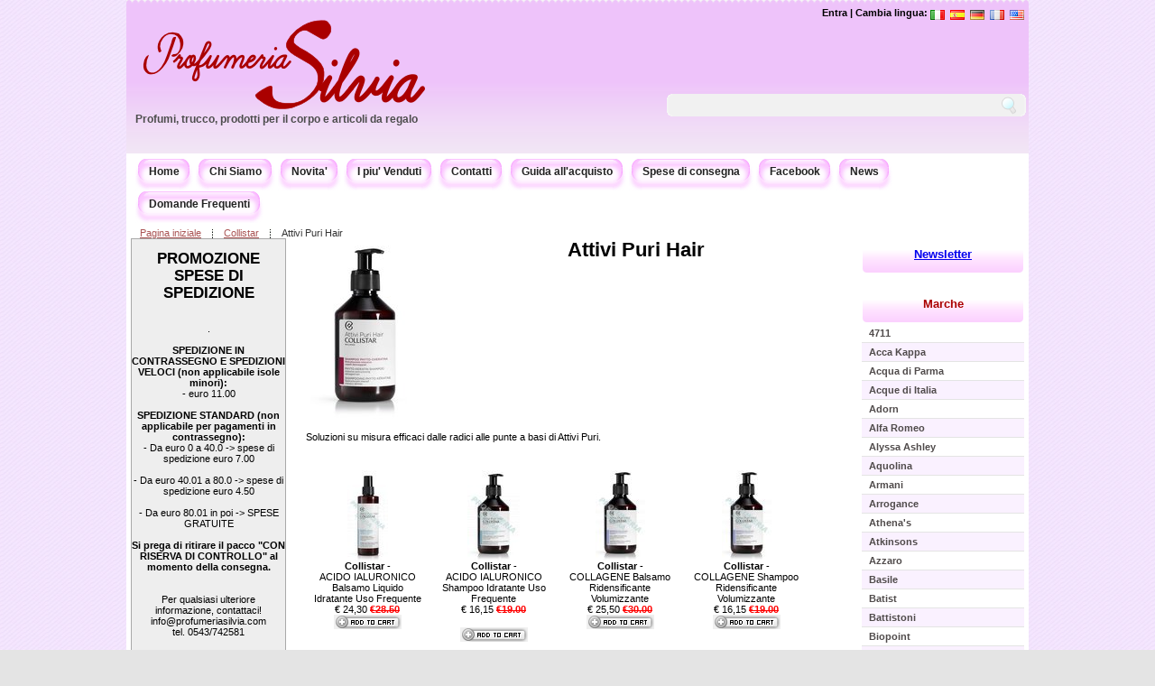

--- FILE ---
content_type: text/html; charset=utf-8
request_url: http://profumeriasilvia.com/brand/collistar/attivi-puri-hair/
body_size: 7566
content:
<!DOCTYPE html PUBLIC "-//W3C//DTD XHTML 1.0 Transitional//EN" "http://www.w3.org/TR/xhtml1/DTD/xhtml1-transitional.dtd"><html xmlns="http://www.w3.org/1999/xhtml" lang="it" xml:lang="it" ><head><!-- <link rel="stylesheet" href="/static/css/style.css" /> --><title>Attivi Puri Hair COLLISTAR  Prodotti Profumeria </title><link rel="stylesheet" type="text/css" href="/static/min/?g=product.css" media="screen" /><!--[if lt IE 7.]><link rel="stylesheet" type="text/css" href="/static/css/iecss.css" /><![endif]--><!--[if IE 7]><link rel="stylesheet" type="text/css" href="/static/css/ie7.css" /><![endif]--><link rel="alternate" type="application/rss+xml" href="/xml/rss/" title="All Products RSS" /><meta http-equiv="Content-Type" content="text/html; charset=utf-8" /><meta http-equiv="content-language" content="it" /><meta name="verify-v1" content="6E8kNnUubBcSzUjHzhiNxXvF1ul7RoAl0ESOQx4KEPs=" /><meta name="msvalidate.03" content="39342CCFF464CB1AE80AD600BA553504" /><meta name="msvalidate.02" content="5EB35274BA27FF13E6288859FD5CC602" /><meta name="msvalidate.01" content="5AC0DA654FF4FBE23121D44288EE0EA5" /><meta name="y_key" content="d22b8e1d999f161d" /><meta name="keywords" content="profumeria,profumeria online,Collistar,Pupa,prodotti bellezza" /><meta http-equiv="Content-Type" content="text/html; charset=utf-8" /><meta name="google-site-verification" content="Jaq5Q99c1rT0SB6ZU0zCQlDZcfOYdVoffljLHk43vts" /><link rel="shortcut icon" href="/static/images/favicon.ico" type="image/x-icon" /><link rel="icon" href="/static/images/favicon.ico" type="image/x-icon" /><script type="text/javascript" src="/static/min/?g=product.js"></script><script type="text/javascript">
	$(document).ready(function(){
	
	$('.trasparente').supersleight({shim: '/static/images/blank.gif'});
	
	$(".ui-corner-all").hover(
			function(){ 
				$(this).addClass("ui-state-hover"); 
			},
			function(){ 
				$(this).removeClass("ui-state-hover"); 
			}
		)
	});
	
	
	</script><meta name="description" content="
	Soluzioni su misura efficaci dalle radici alle punte a basi di Attivi Puri.
 ACIDO IALURONICO Balsamo Liquido Idratante Uso Frequente  ACIDO IALURONICO Shampoo Idratante Uso Frequente  COLLAGENE Balsamo Ridensificante Volumizzante  COLLAGENE Shampoo Ridensificante Volumizzante  COLLAGENE Siero Ridensificante Effetto Laminazione  NIACINAMIDE Scrub Esfoliante Seboequilibrante  NIACINAMIDE Shampoo Secco Seboequilibrante   PEPTIDI Lozione Fortificante Anti\x2DCaduta  PHYTO\x2DCHERATINA Maschera Ristrutturante Intensiva  PHYTO\x2DCHERATINA Olio Ristrutturante Nutriente  PHYTO\x2DCHERATINA Shampoo Ristrutturante Intensivo  PHYTO\x2DCHERATINA Trattamento Filler Ristrutturante Intensivo  VITAMINA C Maschera Illuminante Rivitalizzante  VITAMINA C Shampoo Illuminante Rivitalizzante  VITAMINA C Spray Gloss Illuminante Rivitalizzante " /><script type="text/javascript">
  var _gaq = _gaq || [];
  _gaq.push(['_setAccount', 'UA-4896233-2']);
 _gaq.push (['_gat._anonymizeIp']);
  _gaq.push(['_trackPageview']);

  (function() {
    var ga = document.createElement('script'); ga.type = 'text/javascript'; ga.async = true;
    ga.src = ('https:' == document.location.protocol ? 'https://ssl' : 'http://www') + '.google-analytics.com/ga.js';
    var s = document.getElementsByTagName('script')[0]; s.parentNode.insertBefore(ga, s);
  })();
</script></head><body><div id="main_container"><div id="header"><!--noindex--><div class="top_right"><div class="languages"><div class="lang"><a href="?lang=en" title="English" name="English"><img src="/static/images/flags/flag_en.png" alt="English"/></a></div><div class="lang"><a href="?lang=fr" title="Français" name="Français"><img src="/static/images/flags/flag_fr.png" alt="Français"/></a></div><div class="lang"><a href="?lang=de" title="Deutsch" name="Deutsch"><img src="/static/images/flags/flag_de.png" alt="Deutsch"/></a></div><div class="lang"><a href="?lang=es" title="Español" name="Español"><img src="/static/images/flags/flag_es.png" alt="Español"/></a></div><div class="lang"><a href="?lang=it" title="Italiano" name="Italiano"><img src="/static/images/flags/flag_it.png" alt="Italiano"/></a></div><div class="languages_text"><a  rel="nofollow"  href="/accounts/login/?next=/brand/collistar/attivi-puri-hair/">Entra</a> | 
 				
            	 Cambia lingua:</div></div><!-- <h2 id="description"><a href="http://profumeriasilvia.com">Profumi, trucco e articoli da regalo Web shop by</a><span class="shadow" style="color:#CC0033">PROFUMERIA SILVIA</span></h2> --></div><!--/noindex--><div id="logo" class="trasparente"><a rel="nofollow" href="/"><img  src="/static/images/logo.png" alt="Profumeria Silvia VENDITA ARTICOLI PROFUMERIA" title="Profumeria Silvia" /></a></div><!--noindex--><div class="search auto_complete_search"><form method="get" id="autocompletesearchform" action="/search/"><div class="fieldWrapper_keywords" style="float:left"><div><input type="hidden" name="keywords" id="id_hidden_keywords" value="" /><input type="text" value=""  id="id_keywords" /><script type="text/javascript">var ac_keywords = new autocomplete("keywords", "/autocomplete/keywords/", false);</script></div></div><input name="" type="image" src="/static/images/btn-search.gif" value="Cerca" class="btn"  /></form></div><h2 id="description"><a href="http://profumeriasilvia.com">Profumi, trucco, prodotti per il corpo e articoli da regalo</a></h2></div><div id="main_content"><div id="menu_tab"><ul class="menu"><li><span class="box-left-pink-left"></span><a class="nav box-left-pink" href="/" > Home </a><span class="box-left-pink-right"></span></li><li><span class="box-left-pink-left"></span><a class="nav box-left-pink" href="/page/chi-siamo/it/">Chi Siamo</a><span class="box-left-pink-right"></span></li><li><span class="box-left-pink-left"></span><a class="nav box-left-pink" href="/product/view/recent/">Novita'</a><span class="box-left-pink-right"></span></li><li><span class="box-left-pink-left"></span><a class="nav box-left-pink" href="/product/view/bestsellers/">I piu' Venduti</a><span class="box-left-pink-right"></span></li><li><span class="box-left-pink-left"></span><a class="nav box-left-pink" rel="nofollow" href="/contact/">Contatti</a><span class="box-left-pink-right"></span></li><li><span class="box-left-pink-left"></span><a class="nav box-left-pink" rel="nofollow" href="/guida-acquisto/it/">Guida all'acquisto</a><span class="box-left-pink-right"></span></li><li><span class="box-left-pink-left"></span><a class="nav box-left-pink" rel="nofollow" href="/shipping_costs/">Spese di consegna</a><span class="box-left-pink-right"></span></li><li><span class="box-left-pink-left"></span><a class="nav box-left-pink" rel="nofollow" href="http://www.facebook.com/profumeriasilvia">Facebook</a><span class="box-left-pink-right"></span></li><li><span class="box-left-pink-left"></span><a class="nav box-left-pink"  rel="nofollow" href="/blog/1" title="Blog and News of perfumery, hair and body">News</a><span class="box-left-pink-right"></span></li><li><span class="box-left-pink-left"></span><a class="nav box-left-pink"  rel="nofollow" href="/page/faq/it" title="Domande Frequenti">Domande Frequenti</a><span class="box-left-pink-right"></span></li></ul></div><!-- end of menu tab --><div class="crumb_navigation"><ul><li><a rel="nofollow" href="/">Pagina iniziale</a></li><li><a href="/brand/collistar/">Collistar</a></li><li>Attivi Puri Hair</li></ul></div><div class="left_content"><div><div class="border_box_annuncio"><br/><h2>PROMOZIONE SPESE DI SPEDIZIONE</h2><br/><br/></a>.
<br/><br/><b>SPEDIZIONE IN CONTRASSEGNO E SPEDIZIONI VELOCI (non applicabile isole minori):</b><br/>
- euro 11.00
<br/><br/><b>SPEDIZIONE STANDARD (non applicabile per pagamenti in contrassegno):</b><br/>
- Da euro 0 a 40.0 -> spese di spedizione euro 7.00 <br/><br/>
- Da euro 40.01 a 80.0 -> spese di spedizione euro 4.50 <br/><br/>
- Da euro 80.01 in poi -> SPESE GRATUITE <br/><br/><b>Si prega di ritirare il pacco "CON RISERVA DI CONTROLLO" al momento della consegna.</b><br/><br/></br>
		    Per qualsiasi ulteriore informazione, contattaci!</br>
		    info@profumeriasilvia.com</br>
		    tel. 0543/742581 </br></br></p></div><br/></div><div class="widget widget_menu"><h3 class="trasparente">Reparti Negozio</h3><ul><li class="odd"><a href="/category/accessori-make-up/"><strong>
			Accessori MAKE UP</strong></a></li><li class="even"><a href="/category/autoabbronzanti/"><strong>
			Autoabbronzanti</strong></a></li><li class="odd"><a href="/category/bagno/"><strong>
			Bagno</strong></a></li><li class="even"><a href="/category/bimbi/"><strong>
			Bimbi</strong></a></li><li class="odd"><a href="/category/capelli/"><strong>
			Capelli</strong></a></li><li class="even"><a href="/category/corpo/"><strong>
			Corpo</strong></a></li><li class="odd"><a href="/category/depilazione/"><strong>
			Depilazione</strong></a></li><li class="even"><a href="/category/make-up/"><strong>
			Make UP</strong></a></li><li class="odd"><a href="/category/manicure-e-pedicure/"><strong>
			Manicure e Pedicure</strong></a></li><li class="even"><a href="/category/profumo/"><strong>
			Profumo</strong></a></li><li class="odd"><a href="/category/promozioni/"><strong>
			Promozioni</strong></a></li><li class="even"><a href="/category/solari/"><strong>
			Solari</strong></a></li><li class="odd"><a href="/category/tinte/"><strong>
			Tinte</strong></a></li><li class="even"><a href="/category/uomo-1/"><strong>
			Uomo</strong></a></li><li class="odd"><a href="/category/viso/"><strong>
			Viso</strong></a></li><li class="even"><a href="/category/confezioni-regalo/"><strong>
			Confezioni Regalo </strong></a></li></ul></div><div><div class="border_box"><h2 >Tel: <br/>+39 0543 742581</h2></div><br/></div><div class="widget" ><h3>Articoli in vetrina</h3><div class="border_box center"><div class="product_featured"><!--	     	 <div class="product_title"><a  href="/product/marbert-lozione-corpo-viola-400ml/">Marbert Lozione Corpo Viola 400ml </a></div>--><div class="product_img"><a href="/product/marbert-lozione-corpo-viola-400ml/"><img alt="Marbert Lozione Corpo Viola 400ml " src="/static/prodotti/productimage-picture-marbert-lozione-corpo-viola-400ml-21192_t_w60_h60.jpg"  /></a></div><div class="prod_price"><span class="reduce">€17.90</span><span class="price">€ 11,70</span></div></div><div class="product_featured"><!--	     	 <div class="product_title"><a  href="/product/twist-design-matita-labbra/">TWIST DESIGN Matita Labbra</a></div>--><div class="product_img"><a href="/product/twist-design-matita-labbra/"><img alt="TWIST DESIGN Matita Labbra" src="/static/prodotti/productimage-picture-twist-design-matita-labbra-21059_t_w60_h60.jpg"  /></a></div><div class="prod_price"><span class="reduce">€24.00</span><span class="price">€ 19,20</span></div></div><div class="product_featured"><!--	     	 <div class="product_title"><a  href="/product/opi-nail-laquer-f030-bubblegum-goth-0-0/">OPI Nail Laquer (F030 BUBBLEGUM GOTH)</a></div>--><div class="product_img"><a href="/product/opi-nail-laquer-f030-bubblegum-goth-0-0/"><img alt="OPI Nail Laquer (F030 BUBBLEGUM GOTH)" src="/static/prodotti/productimage-picture-opi-nail-laquer-f030-bubblegum-goth-0-0-21116_t_w60_h60.jpg"  /></a></div><div class="prod_price"><span class="price">€ 14,00</span></div></div><div class="product_featured"><!--	     	 <div class="product_title"><a  href="/product/elvive-hydra-hyaluronic-siero-idratante-capelli/">Elvive Hydra [Hyaluronic] Siero Idratante Capelli</a></div>--><div class="product_img"><a href="/product/elvive-hydra-hyaluronic-siero-idratante-capelli/"><img alt="Elvive Hydra [Hyaluronic] Siero Idratante Capelli" src="/static/prodotti/productimage-picture-elvive-hydra-hyaluronic-siero-idratante-capelli-17420_t_w60_h60.jpg"  /></a></div><div class="prod_price"><span class="price">€ 9,00</span></div></div><div class="product_featured"><!--	     	 <div class="product_title"><a  href="/product/guenzani-spazzole-linea-gel/">GUENZANI Spazzole Linea Gel</a></div>--><div class="product_img"><a href="/product/guenzani-spazzole-linea-gel/"><img alt="GUENZANI Spazzole Linea Gel" src="/static/prodotti/productimage-picture-guenzani-spazzole-linea-gel-19679_t_w60_h60.jpg"  /></a></div><div class="prod_price"><span class="price">€ 10,00</span></div></div><div class="product_featured"><!--	     	 <div class="product_title"><a  href="/product/leather-vanilla/">Leather Vanilla</a></div>--><div class="product_img"><a href="/product/leather-vanilla/"><img alt="Leather Vanilla" src="/static/prodotti/productimage-picture-leather-vanilla-20797_t_w60_h60.jpg"  /></a></div><div class="prod_price"><span class="price">€ 31,00</span></div></div><br class="clear" clear="all" /></div></div></div><!-- end of left content --><div class="center_content"><div class="brand"><div class="brand_description"><h1><img src="/static/prodotti/brandcategorytranslation-picture-collistar-2604_t_w200_h200.jpg" alt="Attivi Puri Hair" />Attivi Puri Hair</h1><br class="clear" /><br class="clear" /><div class="description"><!--<h3>--><p>
	Soluzioni su misura efficaci dalle radici alle punte a basi di Attivi Puri.</p><!--  </h3>--></div><br class="clear" /></div><br clear="all" /><div class="listproducts"><div class = "productImage"><div class = "image"><a rel="nofollow" href="/product/acido-ialuronico-balsamo-liquido-idratante-uso-frequente/" ><img alt="ACIDO IALURONICO Balsamo Liquido Idratante Uso Frequente" src="/static/prodotti/productimage-picture-acido-ialuronico-balsamo-liquido-idratante-uso-frequente-18978_t_w100_h100.jpg"  /><!--  Aggiunta per la visualizzazione della scritta ESAURITO --><!--  FINE aggiunta per la visualizzazione della scritta ESAURITO --></a><br/></div><div class="abstract"><a rel="nofollow" class="name" href="/product/acido-ialuronico-balsamo-liquido-idratante-uso-frequente/"><b>Collistar</b> -<br /> 
        ACIDO IALURONICO Balsamo Liquido Idratante Uso Frequente</a><br /> € 24,30
        <strong style="color:red"><del>€28.50</del></strong></div><form class="options" action="/add/" method="post"><input type="hidden" name="productname" class="productname" value="acido-ialuronico-balsamo-liquido-idratante-uso-frequente" /><input type="hidden" size="2" name="quantity" value="1" class="priced" /><input type="image" name="addcart" value="Aggiungi al carrello ACIDO IALURONICO Balsamo Liquido Idratante Uso Frequente" src="/static/images/shop.add.gif" /></form></div><div class = "productImage"><div class = "image"><a rel="nofollow" href="/product/acido-ialuronico-shampoo-idratante-uso-frequente/" ><img alt="ACIDO IALURONICO Shampoo Idratante Uso Frequente" src="/static/prodotti/productimage-picture-acido-ialuronico-shampoo-idratante-uso-frequente-18977_t_w100_h100.jpg"  /><!--  Aggiunta per la visualizzazione della scritta ESAURITO --><!--  FINE aggiunta per la visualizzazione della scritta ESAURITO --></a><br/></div><div class="abstract"><a rel="nofollow" class="name" href="/product/acido-ialuronico-shampoo-idratante-uso-frequente/"><b>Collistar</b> -<br /> 
        ACIDO IALURONICO Shampoo Idratante Uso Frequente</a><br /> € 16,15
        <strong style="color:red"><del>€19.00</del></strong></div><br/><a rel="nofollow" href="/product/acido-ialuronico-shampoo-idratante-uso-frequente/"><img class="add_to_cart" src="/static/images/shop.add.gif" alt="Aggiungi al carrello ACIDO IALURONICO Shampoo Idratante Uso Frequente"/></a></div><div class = "productImage"><div class = "image"><a rel="nofollow" href="/product/collagene-balsamo-ridensificante-volumizzante/" ><img alt="COLLAGENE Balsamo Ridensificante Volumizzante" src="/static/prodotti/productimage-picture-collagene-balsamo-ridensificante-volumizzante-18975_t_w100_h100.jpg"  /><!--  Aggiunta per la visualizzazione della scritta ESAURITO --><!--  FINE aggiunta per la visualizzazione della scritta ESAURITO --></a><br/></div><div class="abstract"><a rel="nofollow" class="name" href="/product/collagene-balsamo-ridensificante-volumizzante/"><b>Collistar</b> -<br /> 
        COLLAGENE Balsamo Ridensificante Volumizzante</a><br /> € 25,50
        <strong style="color:red"><del>€30.00</del></strong></div><form class="options" action="/add/" method="post"><input type="hidden" name="productname" class="productname" value="collagene-balsamo-ridensificante-volumizzante" /><input type="hidden" size="2" name="quantity" value="1" class="priced" /><input type="image" name="addcart" value="Aggiungi al carrello COLLAGENE Balsamo Ridensificante Volumizzante" src="/static/images/shop.add.gif" /></form></div><div class = "productImage"><div class = "image"><a rel="nofollow" href="/product/collagene-shampoo-ridensificante-volumizzante/" ><img alt="COLLAGENE Shampoo Ridensificante Volumizzante" src="/static/prodotti/productimage-picture-collagene-shampoo-ridensificante-volumizzante-18974_t_w100_h100.jpg"  /><!--  Aggiunta per la visualizzazione della scritta ESAURITO --><!--  FINE aggiunta per la visualizzazione della scritta ESAURITO --></a><br/></div><div class="abstract"><a rel="nofollow" class="name" href="/product/collagene-shampoo-ridensificante-volumizzante/"><b>Collistar</b> -<br /> 
        COLLAGENE Shampoo Ridensificante Volumizzante</a><br /> € 16,15
        <strong style="color:red"><del>€19.00</del></strong></div><form class="options" action="/add/" method="post"><input type="hidden" name="productname" class="productname" value="collagene-shampoo-ridensificante-volumizzante" /><input type="hidden" size="2" name="quantity" value="1" class="priced" /><input type="image" name="addcart" value="Aggiungi al carrello COLLAGENE Shampoo Ridensificante Volumizzante" src="/static/images/shop.add.gif" /></form></div><div class = "productImage"><div class = "image"><a rel="nofollow" href="/product/collagene-siero-ridensificante-effetto-laminazione/" ><img alt="COLLAGENE Siero Ridensificante Effetto Laminazione" src="/static/prodotti/productimage-picture-collagene-siero-ridensificante-effetto-laminazione-18976_t_w100_h100.jpg"  /><!--  Aggiunta per la visualizzazione della scritta ESAURITO --><!--  FINE aggiunta per la visualizzazione della scritta ESAURITO --></a><br/></div><div class="abstract"><a rel="nofollow" class="name" href="/product/collagene-siero-ridensificante-effetto-laminazione/"><b>Collistar</b> -<br /> 
        COLLAGENE Siero Ridensificante Effetto Laminazione</a><br /> € 25,50
        <strong style="color:red"><del>€30.00</del></strong></div><form class="options" action="/add/" method="post"><input type="hidden" name="productname" class="productname" value="collagene-siero-ridensificante-effetto-laminazione" /><input type="hidden" size="2" name="quantity" value="1" class="priced" /><input type="image" name="addcart" value="Aggiungi al carrello COLLAGENE Siero Ridensificante Effetto Laminazione" src="/static/images/shop.add.gif" /></form></div><div class = "productImage"><div class = "image"><a rel="nofollow" href="/product/niacinamide-scrub-esfoliante-seboequilibrante/" ><img alt="NIACINAMIDE Scrub Esfoliante Seboequilibrante" src="/static/prodotti/productimage-picture-niacinamide-scrub-esfoliante-seboequilibrante-18979_t_w100_h100.jpg"  /><!--  Aggiunta per la visualizzazione della scritta ESAURITO --><!--  FINE aggiunta per la visualizzazione della scritta ESAURITO --></a><br/></div><div class="abstract"><a rel="nofollow" class="name" href="/product/niacinamide-scrub-esfoliante-seboequilibrante/"><b>Collistar</b> -<br /> 
        NIACINAMIDE Scrub Esfoliante Seboequilibrante</a><br /> € 25,50
        <strong style="color:red"><del>€30.00</del></strong></div><form class="options" action="/add/" method="post"><input type="hidden" name="productname" class="productname" value="niacinamide-scrub-esfoliante-seboequilibrante" /><input type="hidden" size="2" name="quantity" value="1" class="priced" /><input type="image" name="addcart" value="Aggiungi al carrello NIACINAMIDE Scrub Esfoliante Seboequilibrante" src="/static/images/shop.add.gif" /></form></div><div class = "productImage"><div class = "image"><a rel="nofollow" href="/product/niacinamide-shampoo-secco-seboequilibrante/" ><img alt="NIACINAMIDE Shampoo Secco Seboequilibrante " src="/static/prodotti/productimage-picture-niacinamide-shampoo-secco-seboequilibrante-18980_t_w100_h100.jpg"  /><!--  Aggiunta per la visualizzazione della scritta ESAURITO --><!--  FINE aggiunta per la visualizzazione della scritta ESAURITO --></a><br/></div><div class="abstract"><a rel="nofollow" class="name" href="/product/niacinamide-shampoo-secco-seboequilibrante/"><b>Collistar</b> -<br /> 
        NIACINAMIDE Shampoo Secco Seboequilibrante </a><br /> € 16,15
        <strong style="color:red"><del>€19.00</del></strong></div><form class="options" action="/add/" method="post"><input type="hidden" name="productname" class="productname" value="niacinamide-shampoo-secco-seboequilibrante" /><input type="hidden" size="2" name="quantity" value="1" class="priced" /><input type="image" name="addcart" value="Aggiungi al carrello NIACINAMIDE Shampoo Secco Seboequilibrante " src="/static/images/shop.add.gif" /></form></div><div class = "productImage"><div class = "image"><a rel="nofollow" href="/product/peptidi-lozione-fortificante-anti-caduta/" ><img alt="PEPTIDI Lozione Fortificante Anti-Caduta" src="/static/prodotti/productimage-picture-peptidi-lozione-fortificante-anti-caduta-18996_t_w100_h100.jpg"  /><!--  Aggiunta per la visualizzazione della scritta ESAURITO --><!--  FINE aggiunta per la visualizzazione della scritta ESAURITO --></a><br/></div><div class="abstract"><a rel="nofollow" class="name" href="/product/peptidi-lozione-fortificante-anti-caduta/"><b>Collistar</b> -<br /> 
        PEPTIDI Lozione Fortificante Anti-Caduta</a><br /> € 40,80
        <strong style="color:red"><del>€48.00</del></strong></div><form class="options" action="/add/" method="post"><input type="hidden" name="productname" class="productname" value="peptidi-lozione-fortificante-anti-caduta" /><input type="hidden" size="2" name="quantity" value="1" class="priced" /><input type="image" name="addcart" value="Aggiungi al carrello PEPTIDI Lozione Fortificante Anti-Caduta" src="/static/images/shop.add.gif" /></form></div><div class = "productImage"><div class = "image"><a rel="nofollow" href="/product/phyto-cheratina-maschera-ristrutturante-intensiva/" ><img alt="PHYTO-CHERATINA Maschera Ristrutturante Intensiva" src="/static/prodotti/productimage-picture-phyto-cheratina-maschera-ristrutturante-intensiva-18968_t_w100_h100.jpg"  /><!--  Aggiunta per la visualizzazione della scritta ESAURITO --><!--  FINE aggiunta per la visualizzazione della scritta ESAURITO --></a><br/></div><div class="abstract"><a rel="nofollow" class="name" href="/product/phyto-cheratina-maschera-ristrutturante-intensiva/"><b>Collistar</b> -<br /> 
        PHYTO-CHERATINA Maschera Ristrutturante Intensiva</a><br /> € 24,30
        <strong style="color:red"><del>€28.50</del></strong></div><form class="options" action="/add/" method="post"><input type="hidden" name="productname" class="productname" value="phyto-cheratina-maschera-ristrutturante-intensiva" /><input type="hidden" size="2" name="quantity" value="1" class="priced" /><input type="image" name="addcart" value="Aggiungi al carrello PHYTO-CHERATINA Maschera Ristrutturante Intensiva" src="/static/images/shop.add.gif" /></form></div><div class = "productImage"><div class = "image"><a rel="nofollow" href="/product/phyto-cheratina-olio-ristrutturante-nutriente/" ><img alt="PHYTO-CHERATINA Olio Ristrutturante Nutriente" src="/static/prodotti/productimage-picture-phyto-cheratina-olio-ristrutturante-nutriente-18969_t_w100_h100.jpg"  /><!--  Aggiunta per la visualizzazione della scritta ESAURITO --><!--  FINE aggiunta per la visualizzazione della scritta ESAURITO --></a><br/></div><div class="abstract"><a rel="nofollow" class="name" href="/product/phyto-cheratina-olio-ristrutturante-nutriente/"><b>Collistar</b> -<br /> 
        PHYTO-CHERATINA Olio Ristrutturante Nutriente</a><br /> € 25,50
        <strong style="color:red"><del>€30.00</del></strong></div><form class="options" action="/add/" method="post"><input type="hidden" name="productname" class="productname" value="phyto-cheratina-olio-ristrutturante-nutriente" /><input type="hidden" size="2" name="quantity" value="1" class="priced" /><input type="image" name="addcart" value="Aggiungi al carrello PHYTO-CHERATINA Olio Ristrutturante Nutriente" src="/static/images/shop.add.gif" /></form></div><div class = "productImage"><div class = "image"><a rel="nofollow" href="/product/phyto-cheratina-shampoo-ristrutturante-intensivo/" ><img alt="PHYTO-CHERATINA Shampoo Ristrutturante Intensivo" src="/static/prodotti/productimage-picture-phyto-cheratina-shampoo-ristrutturante-intensivo-18967_t_w100_h100.jpg"  /><!--  Aggiunta per la visualizzazione della scritta ESAURITO --><!--  FINE aggiunta per la visualizzazione della scritta ESAURITO --></a><br/></div><div class="abstract"><a rel="nofollow" class="name" href="/product/phyto-cheratina-shampoo-ristrutturante-intensivo/"><b>Collistar</b> -<br /> 
        PHYTO-CHERATINA Shampoo Ristrutturante Intensivo</a><br /> € 16,15
        <strong style="color:red"><del>€19.00</del></strong></div><br/><a rel="nofollow" href="/product/phyto-cheratina-shampoo-ristrutturante-intensivo/"><img class="add_to_cart" src="/static/images/shop.add.gif" alt="Aggiungi al carrello PHYTO-CHERATINA Shampoo Ristrutturante Intensivo"/></a></div><div class = "productImage"><div class = "image"><a rel="nofollow" href="/product/phyto-cheratina-trattamento-filler-ristrutturante-intensivo/" ><img alt="PHYTO-CHERATINA Trattamento Filler Ristrutturante Intensivo" src="/static/prodotti/productimage-picture-phyto-cheratina-trattamento-filler-ristrutturante-intensivo-18970_t_w100_h100.jpg"  /><!--  Aggiunta per la visualizzazione della scritta ESAURITO --><!--  FINE aggiunta per la visualizzazione della scritta ESAURITO --></a><br/></div><div class="abstract"><a rel="nofollow" class="name" href="/product/phyto-cheratina-trattamento-filler-ristrutturante-intensivo/"><b>Collistar</b> -<br /> 
        PHYTO-CHERATINA Trattamento Filler Ristrutturante Intensivo</a><br /> € 25,50
        <strong style="color:red"><del>€30.00</del></strong></div><form class="options" action="/add/" method="post"><input type="hidden" name="productname" class="productname" value="phyto-cheratina-trattamento-filler-ristrutturante-intensivo" /><input type="hidden" size="2" name="quantity" value="1" class="priced" /><input type="image" name="addcart" value="Aggiungi al carrello PHYTO-CHERATINA Trattamento Filler Ristrutturante Intensivo" src="/static/images/shop.add.gif" /></form></div><div class = "productImage"><div class = "image"><a rel="nofollow" href="/product/vitamina-c-maschera-illuminante-rivitalizzante/" ><img alt="VITAMINA C Maschera Illuminante Rivitalizzante" src="/static/prodotti/productimage-picture-vitamina-c-maschera-illuminante-rivitalizzante-18972_t_w100_h100.jpg"  /><!--  Aggiunta per la visualizzazione della scritta ESAURITO --><!--  FINE aggiunta per la visualizzazione della scritta ESAURITO --></a><br/></div><div class="abstract"><a rel="nofollow" class="name" href="/product/vitamina-c-maschera-illuminante-rivitalizzante/"><b>Collistar</b> -<br /> 
        VITAMINA C Maschera Illuminante Rivitalizzante</a><br /> € 24,30
        <strong style="color:red"><del>€28.50</del></strong></div><form class="options" action="/add/" method="post"><input type="hidden" name="productname" class="productname" value="vitamina-c-maschera-illuminante-rivitalizzante" /><input type="hidden" size="2" name="quantity" value="1" class="priced" /><input type="image" name="addcart" value="Aggiungi al carrello VITAMINA C Maschera Illuminante Rivitalizzante" src="/static/images/shop.add.gif" /></form></div><div class = "productImage"><div class = "image"><a rel="nofollow" href="/product/vitamina-c-shampoo-illuminante-rivitalizzante/" ><img alt="VITAMINA C Shampoo Illuminante Rivitalizzante" src="/static/prodotti/productimage-picture-vitamina-c-shampoo-illuminante-rivitalizzante-18971_t_w100_h100.jpg"  /><!--  Aggiunta per la visualizzazione della scritta ESAURITO --><!--  FINE aggiunta per la visualizzazione della scritta ESAURITO --></a><br/></div><div class="abstract"><a rel="nofollow" class="name" href="/product/vitamina-c-shampoo-illuminante-rivitalizzante/"><b>Collistar</b> -<br /> 
        VITAMINA C Shampoo Illuminante Rivitalizzante</a><br /> € 16,15
        <strong style="color:red"><del>€19.00</del></strong></div><form class="options" action="/add/" method="post"><input type="hidden" name="productname" class="productname" value="vitamina-c-shampoo-illuminante-rivitalizzante" /><input type="hidden" size="2" name="quantity" value="1" class="priced" /><input type="image" name="addcart" value="Aggiungi al carrello VITAMINA C Shampoo Illuminante Rivitalizzante" src="/static/images/shop.add.gif" /></form></div><div class = "productImage"><div class = "image"><a rel="nofollow" href="/product/vitamina-c-spray-gloss-illuminante-rivitalizzante/" ><img alt="VITAMINA C Spray Gloss Illuminante Rivitalizzante" src="/static/prodotti/productimage-picture-vitamina-c-spray-gloss-illuminante-rivitalizzante-18973_t_w100_h100.jpg"  /><!--  Aggiunta per la visualizzazione della scritta ESAURITO --><!--  FINE aggiunta per la visualizzazione della scritta ESAURITO --></a><br/></div><div class="abstract"><a rel="nofollow" class="name" href="/product/vitamina-c-spray-gloss-illuminante-rivitalizzante/"><b>Collistar</b> -<br /> 
        VITAMINA C Spray Gloss Illuminante Rivitalizzante</a><br /> € 25,50
        <strong style="color:red"><del>€30.00</del></strong></div><form class="options" action="/add/" method="post"><input type="hidden" name="productname" class="productname" value="vitamina-c-spray-gloss-illuminante-rivitalizzante" /><input type="hidden" size="2" name="quantity" value="1" class="priced" /><input type="image" name="addcart" value="Aggiungi al carrello VITAMINA C Spray Gloss Illuminante Rivitalizzante" src="/static/images/shop.add.gif" /></form></div></div></div></div><!-- end of center content --><div class="right_content"><div class="widget" ><h3><a rel="nofollow" href="/newsletter/subscribe/">Newsletter</a></h3><div class="border_box"></div></div><div><div class="widget widget_menu" ><h3>Marche</h3><ul><li class="odd"><a href="/brand/4711/"><strong>4711</strong></a></li><li class="even"><a href="/brand/acca-kappa/"><strong>Acca Kappa</strong></a></li><li class="odd"><a href="/brand/acqua-di-parma/"><strong>Acqua di Parma</strong></a></li><li class="even"><a href="/brand/acque-di-italia/"><strong>Acque di Italia</strong></a></li><li class="odd"><a href="/brand/adorn/"><strong>Adorn</strong></a></li><li class="even"><a href="/brand/alfaromeo/"><strong>Alfa Romeo</strong></a></li><li class="odd"><a href="/brand/alyssa-ashley/"><strong>Alyssa Ashley</strong></a></li><li class="even"><a href="/brand/aquolina/"><strong>Aquolina</strong></a></li><li class="odd"><a href="/brand/armani/"><strong>Armani</strong></a></li><li class="even"><a href="/brand/arrogance/"><strong>Arrogance</strong></a></li><li class="odd"><a href="/brand/athenas/"><strong>Athena&#39;s</strong></a></li><li class="even"><a href="/brand/Atkinsons/"><strong>Atkinsons</strong></a></li><li class="odd"><a href="/brand/azzaro/"><strong>Azzaro</strong></a></li><li class="even"><a href="/brand/basile/"><strong>Basile</strong></a></li><li class="odd"><a href="/brand/batist/"><strong>Batist</strong></a></li><li class="even"><a href="/brand/battistoni/"><strong>Battistoni </strong></a></li><li class="odd"><a href="/brand/biopoint/"><strong>Biopoint</strong></a></li><li class="even"><a href="/brand/biotherm/"><strong>Biotherm</strong></a></li><li class="odd"><a href="/brand/bottega-veneta/"><strong>Bottega Veneta</strong></a></li><li class="even"><a href="/brand/bulgari/"><strong>Bulgari</strong></a></li><li class="odd"><a href="/brand/burani/"><strong>Burani</strong></a></li><li class="even"><a href="/brand/burberry/"><strong>Burberry</strong></a></li><li class="odd"><a href="/brand/burton/"><strong>Burton</strong></a></li><li class="even"><a href="/brand/byblos/"><strong>Byblos</strong></a></li><li class="odd"><a href="/brand/cacharel/"><strong>Cacharel</strong></a></li><li class="even"><a href="/brand/calvin-klein/"><strong>Calvin Klein</strong></a></li><li class="odd"><a href="/brand/carolina-herrera/"><strong>Carolina Herrera</strong></a></li><li class="even"><a href="/brand/cartier/"><strong>Cartier</strong></a></li><li class="odd"><a href="/brand/cavalli/"><strong>Cavalli</strong></a></li><li class="even"><a href="/brand/cerruti/"><strong>Cerruti</strong></a></li><li class="odd"><a href="/brand/chloe/"><strong>Chloè</strong></a></li><li class="even"><a href="/brand/cielo-alto/"><strong>Cielo Alto</strong></a></li><li class="odd"><a href="/brand/clinique/"><strong>Clinique</strong></a></li><li class="even"><a href="/brand/coco-monoi/"><strong>Coco Monoi</strong></a></li><li class="odd"><a href="/brand/collistar/"><strong>Collistar</strong></a></li><li class="even"><a href="/brand/compagnia-delle-indie/"><strong>Compagnia delle Indie</strong></a></li><li class="odd"><a href="/brand/crazy-color/"><strong>Crazy Color</strong></a></li><li class="even"><a href="/brand/davidoff/"><strong>Davidoff</strong></a></li><li class="odd"><a href="/brand/debby/"><strong>Debby</strong></a></li><li class="even"><a href="/brand/deborah/"><strong>Deborah</strong></a></li><li class="odd"><a href="/brand/diesel/"><strong>Diesel</strong></a></li><li class="even"><a href="/brand/dikson/"><strong>Dikson</strong></a></li><li class="odd"><a href="/brand/dior/"><strong>Dior</strong></a></li><li class="even"><a href="/brand/dolce-gabbana/"><strong>Dolce &amp; Gabbana</strong></a></li><li class="odd"><a href="/brand/dr-fukuj/"><strong>Dr.FUKUJ</strong></a></li><li class="even"><a href="/brand/dsquared2/"><strong>Dsquared2 </strong></a></li><li class="odd"><a href="/brand/ecotools/"><strong>EcoTools</strong></a></li><li class="even"><a href="/brand/enrico-coveri/"><strong>Enrico Coveri</strong></a></li><li class="odd"><a href="/brand/erbario-toscano/"><strong>Erbario Toscano</strong></a></li><li class="even"><a href="/brand/essie/"><strong>Essie</strong></a></li><li class="odd"><a href="/brand/estee-lauder/"><strong>Estée Lauder </strong></a></li><li class="even"><a href="/brand/ferragamo/"><strong>Ferragamo</strong></a></li><li class="odd"><a href="/brand/ferrari/"><strong>Ferrari</strong></a></li><li class="even"><a href="/brand/ferre/"><strong>Ferrè</strong></a></li><li class="odd"><a href="/brand/fresh-clean/"><strong>Fresh&amp;Clean</strong></a></li><li class="even"><a href="/brand/gabor/"><strong>Gabor</strong></a></li><li class="odd"><a href="/brand/gandini/"><strong>Gandini</strong></a></li><li class="even"><a href="/brand/garnier/"><strong>Garnier</strong></a></li><li class="odd"><a href="/brand/givenchy/"><strong>Givenchy</strong></a></li><li class="even"><a href="/brand/gocce-di-napoleon/"><strong>Gocce di Napoleon </strong></a></li><li class="odd"><a href="/brand/Gucci/"><strong>Gucci</strong></a></li><li class="even"><a href="/brand/guenzani/"><strong>Guenzani</strong></a></li><li class="odd"><a href="/brand/guerlain/"><strong>Guerlain</strong></a></li><li class="even"><a href="/brand/hanorah/"><strong>Hanorah</strong></a></li><li class="odd"><a href="/brand/helena-rubinstein/"><strong>Helena Rubinstein</strong></a></li><li class="even"><a href="/brand/hello-kitty/"><strong>Hello Kitty</strong></a></li><li class="odd"><a href="/brand/hermes/"><strong>Hermes</strong></a></li><li class="even"><a href="/brand/hibros/"><strong>Hibros</strong></a></li><li class="odd"><a href="/brand/hugo-boss/"><strong>Hugo Boss</strong></a></li><li class="even"><a href="/brand/iceberg/"><strong>Iceberg</strong></a></li><li class="odd"><a href="/brand/inco/"><strong>Inco</strong></a></li><li class="even"><a href="/brand/iroha-nature/"><strong>Iroha Nature</strong></a></li><li class="odd"><a href="/brand/ischia/"><strong>Ischia Sorgente di Bellezza</strong></a></li><li class="even"><a href="/brand/issey-miyake/"><strong>Issey Miyake</strong></a></li><li class="odd"><a href="/brand/janeke/"><strong>Janeke</strong></a></li><li class="even"><a href="/brand/jean-paul-gaultier/"><strong>Jean Paul Gaultier</strong></a></li><li class="odd"><a href="/brand/jochems/"><strong>Jochems / Barex</strong></a></li><li class="even"><a href="/brand/johnsons/"><strong>Johnsons</strong></a></li><li class="odd"><a href="/brand/just-for-men/"><strong>Just for Men</strong></a></li><li class="even"><a href="/brand/kaloderma/"><strong>Kaloderma</strong></a></li><li class="odd"><a href="/brand/kenzo/"><strong>Kenzo</strong></a></li><li class="even"><a href="/brand/keramine-h/"><strong>Keramine H</strong></a></li><li class="odd"><a href="/brand/kiss/"><strong>Kiss</strong></a></li><li class="even"><a href="/brand/L-oreal/"><strong>L&#39;Oreal</strong></a></li><li class="odd"><a href="/brand/la-florentina/"><strong>La Florentina</strong></a></li><li class="even"><a href="/brand/la-perla/"><strong>La Perla</strong></a></li><li class="odd"><a href="/brand/lady-venezia/"><strong>Lady Venezia</strong></a></li><li class="even"><a href="/brand/Lamborghini/"><strong>Lamborghini</strong></a></li><li class="odd"><a href="/brand/lancaster/"><strong>Lancaster</strong></a></li><li class="even"><a href="/brand/lancome/"><strong>Lancome</strong></a></li><li class="odd"><a href="/brand/laura-biagiotti/"><strong>Laura Biagiotti</strong></a></li><li class="even"><a href="/brand/liu-jo/"><strong>Liu Jo</strong></a></li><li class="odd"><a href="/brand/lycia/"><strong>Lycia</strong></a></li><li class="even"><a href="/brand/maestri/"><strong>3ME Maestri</strong></a></li><li class="odd"><a href="/brand/marbella/"><strong>Marbella </strong></a></li><li class="even"><a href="/brand/marbert/"><strong>Marbert</strong></a></li><li class="odd"><a href="/brand/mario-giussani/"><strong>Mario Giussani</strong></a></li><li class="even"><a href="/brand/mavala/"><strong>Mavala</strong></a></li><li class="odd"><a href="/brand/max-factor/"><strong>Max Factor</strong></a></li><li class="even"><a href="/brand/maybelline/"><strong>Maybelline</strong></a></li><li class="odd"><a href="/brand/morris/"><strong>Morris</strong></a></li><li class="even"><a href="/brand/moschino/"><strong>Moschino</strong></a></li><li class="odd"><a href="/brand/mugler/"><strong>Thierry Mugler</strong></a></li><li class="even"><a href="/brand/narciso-rodriguez/"><strong>Narciso Rodriguez</strong></a></li><li class="odd"><a href="/brand/nivea/"><strong>Nivea</strong></a></li><li class="even"><a href="/brand/omnia-skin-lab/"><strong>Omnia Skin Lab</strong></a></li><li class="odd"><a href="/brand/opi/"><strong>OPI</strong></a></li><li class="even"><a href="/brand/opificio-banci/"><strong>Opificio Banci</strong></a></li><li class="odd"><a href="/brand/organic-mimi/"><strong>Organic Mimi</strong></a></li><li class="even"><a href="/brand/oro-di-spello/"><strong>Oro di Spello </strong></a></li><li class="odd"><a href="/brand/oxy/"><strong>Oxy</strong></a></li><li class="even"><a href="/brand/oyster/"><strong>Oyster</strong></a></li><li class="odd"><a href="/brand/paco-rabanne/"><strong>Paco Rabanne</strong></a></li><li class="even"><a href="/brand/payot/"><strong>Payot</strong></a></li><li class="odd"><a href="/brand/piz-buin/"><strong>Piz Buin </strong></a></li><li class="even"><a href="/brand/prada/"><strong>Prada</strong></a></li><li class="odd"><a href="/brand/prep/"><strong>Prep</strong></a></li><li class="even"><a href="/brand/prokrin/"><strong>Prokrin</strong></a></li><li class="odd"><a href="/brand/proraso/"><strong>Proraso</strong></a></li><li class="even"><a href="/brand/pupa/"><strong>Pupa</strong></a></li><li class="odd"><a href="/brand/ralph-lauren/"><strong>Ralph Lauren</strong></a></li><li class="even"><a href="/brand/rance/"><strong>Rancé</strong></a></li><li class="odd"><a href="/brand/real-techniques/"><strong>Real Techniques</strong></a></li><li class="even"><a href="/brand/Reminiscence/"><strong>Reminiscence </strong></a></li><li class="odd"><a href="/brand/rimmel/"><strong>Rimmel</strong></a></li><li class="even"><a href="/brand/rockford/"><strong>Rockford</strong></a></li><li class="odd"><a href="/brand/salba/"><strong>Salba</strong></a></li><li class="even"><a href="/brand/sapone-del-mugello/"><strong>Sapone del Mugello</strong></a></li><li class="odd"><a href="/brand/schultz/"><strong>Schultz</strong></a></li><li class="even"><a href="/brand/strep/"><strong>Strep</strong></a></li><li class="odd"><a href="/brand/tacchini/"><strong>Sergio Tacchini</strong></a></li><li class="even"><a href="/brand/the-first/"><strong>The First</strong></a></li><li class="odd"><a href="/brand/tiffany/"><strong>Tiffany</strong></a></li><li class="even"><a href="/brand/titania/"><strong>Titania</strong></a></li><li class="odd"><a href="/brand/tom-ford/"><strong>Tom Ford</strong></a></li><li class="even"><a href="/brand/topexan/"><strong>Topexan</strong></a></li><li class="odd"><a href="/brand/trim/"><strong>Trim</strong></a></li><li class="even"><a href="/brand/tweety/"><strong>Tweety</strong></a></li><li class="odd"><a href="/brand/valentino/"><strong>Valentino</strong></a></li><li class="even"><a href="/brand/vanderbilt/"><strong>Vanderbilt</strong></a></li><li class="odd"><a href="/brand/versace/"><strong>Versace</strong></a></li><li class="even"><a href="/brand/victor/"><strong>Victor</strong></a></li><li class="odd"><a href="/brand/viktorerolf/"><strong>Viktor&amp;Rolf</strong></a></li><li class="even"><a href="/brand/wal/"><strong>Wal </strong></a></li><li class="odd"><a href="/brand/wella/"><strong>Wella</strong></a></li><li class="even"><a href="/brand/your-care/"><strong>Your Care</strong></a></li><li class="odd"><a href="/brand/yves-saint-laurent/"><strong>Yves Saint Laurent</strong></a></li><li class="even"><a href="/brand/zadig-voltaire/"><strong>Zadig&amp;Voltaire</strong></a></li><li class="odd"><a href="/brand/altre-marche/"><strong>Altre marche</strong></a></li></ul></div><div class="widget" ><h3>Metodi di Pagamento</h3><div class="border_box"><br/><img src="/static/images/cards.jpg" alt="Carte abilitate: VISA, VISA Electron, Mastercard, Postepay, Carta Aura, Paypal"/><br class="clear" /><img alt="Bonifico Bancario, Contrassegno" width="129px"  height="53px" src="/static/images/bonifico_contrassegno.png" /></div></div></div><!-- end of right content --></div><!-- end of main content --><div class="footer"><div class="left_footer">
        Profumeria Silvia snc P.I. e C.F.: 03353410404<br/>
        Piazza Pompilio 8 - Forlimpopoli (Forlì)<br/> © Copyright 2009 - Tutti i diritti riservati
        </div><div class="right_footer"><a href="/page/chi-siamo/it/">Chi Siamo</a> | <a rel="nofollow" href="/page/diritto-di-recesso/it/">diritti di recesso</a> |<a rel="nofollow" href="/page/privacy-sicurezza/it/">Privacy e cookie </a>| <a rel="nofollow" href="/xml/rss/">rss</a></div></div></div></div><!-- end of maini_container --></body></html>
